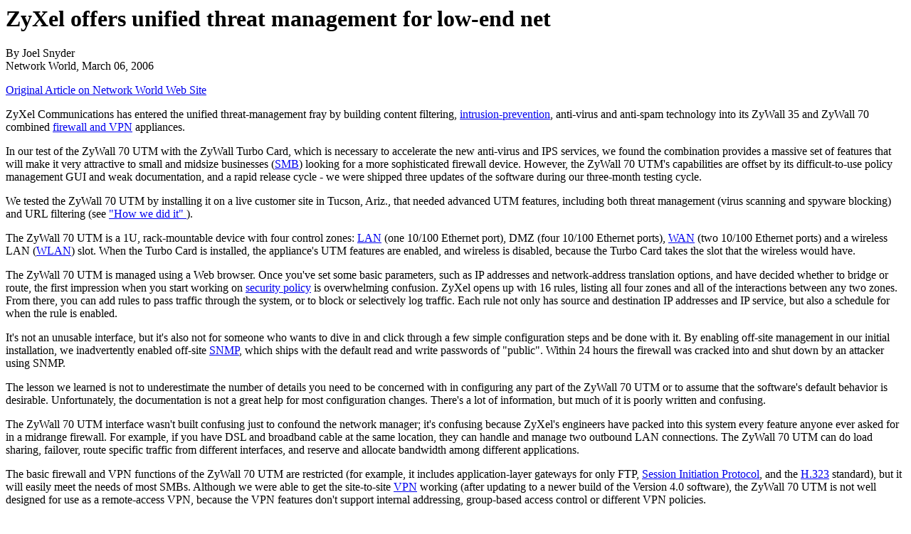

--- FILE ---
content_type: text/html; charset=UTF-8
request_url: http://opusone.com/o/completed/zyxel.html
body_size: 7636
content:
<html>

<head>

<title>Juniper scores with WLAN protector</title>

<meta http-equiv="Content-Type" content="text/html; charset=iso-8859-1">

</head>



<body bgcolor="#FFFFFF" text="#000000">

<h1>ZyXel offers unified threat management for low-end net</h1>

<p>By Joel Snyder<br>

  Network World, March 06, 2006</p>

<p> <a href="http://www.networkworld.com/reviews/2006/030606-zyxel-test.html" target="_blank">Original 

  Article on Network World Web Site</a></p>

<p>ZyXel Communications has entered the unified threat-management fray by building   content filtering, <A href="http://www.networkworld.com/details/506.html?brl" jQuery1205538008961="222">intrusion-prevention</A>, anti-virus and anti-spam   technology into its ZyWall 35 and ZyWall 70 combined <A href="http://www.networkworld.com/topics/firewalls.html?brl" jQuery1205538008961="223">firewall and VPN</A> appliances. </p>
<p>In our test of the ZyWall 70 UTM with the ZyWall Turbo Card, which is necessary   to accelerate the new anti-virus and IPS services, we found the combination   provides a massive set of features that will make it very attractive to small   and midsize businesses (<A href="http://www.networkworld.com/topics/smb.html?brl" jQuery1205538008961="227">SMB</A>) looking for a more sophisticated firewall   device. However, the ZyWall 70 UTM's capabilities are offset by its   difficult-to-use policy management GUI and weak documentation, and a rapid   release cycle - we were shipped three updates of the software during our   three-month testing cycle. </p>
<p>We tested the ZyWall 70 UTM by installing it on a live customer site in   Tucson, Ariz., that needed advanced UTM features, including both threat   management (virus scanning and spyware blocking) and URL filtering (see <A href="http://www.networkworld.com/reviews/2006/030606-zyxel-test-how.html?brl" jQuery1205538008961="229">"How we did it" </A>). </p>
<p>The ZyWall 70 UTM is a 1U, rack-mountable device with four control zones: <A href="http://www.networkworld.com/topics/lans-routers.html?brl" jQuery1205538008961="230">LAN</A> (one 10/100 Ethernet port), DMZ (four 10/100   Ethernet ports), <A href="http://www.networkworld.com/topics/wan.html?brl" jQuery1205538008961="231">WAN</A> (two 10/100 Ethernet ports) and a wireless LAN   (<A href="http://www.networkworld.com/topics/wireless-lans-r.html?brl" jQuery1205538008961="232">WLAN</A>) slot. When the Turbo Card is installed, the   appliance's UTM features are enabled, and wireless is disabled, because the   Turbo Card takes the slot that the wireless would have. </p>
<p>The ZyWall 70 UTM is managed using a Web browser. Once you've set some basic   parameters, such as IP addresses and network-address translation options, and   have decided whether to bridge or route, the first impression when you start   working on <A href="http://www.networkworld.com/topics/security-standards.html?brl" jQuery1205538008961="235">security policy</A> is overwhelming confusion. ZyXel   opens up with 16 rules, listing all four zones and all of the interactions   between any two zones. From there, you can add rules to pass traffic through the   system, or to block or selectively log traffic. Each rule not only has source   and destination IP addresses and IP service, but also a schedule for when the   rule is enabled. </p>
<p>It's not an unusable interface, but it's also not for someone who wants to   dive in and click through a few simple configuration steps and be done with it.   By enabling off-site management in our initial installation, we inadvertently   enabled off-site <A href="http://www.networkworld.com/details/748.html?brl" jQuery1205538008961="236">SNMP</A>, which ships with the default read and write   passwords of "public". Within 24 hours the firewall was cracked into and shut   down by an attacker using SNMP. </p>
<p>The lesson we learned is not to underestimate the number of details you need   to be concerned with in configuring any part of the ZyWall 70 UTM or to assume   that the software's default behavior is desirable. Unfortunately, the   documentation is not a great help for most configuration changes. There's a lot   of information, but much of it is poorly written and confusing. </p>
<p>The ZyWall 70 UTM interface wasn't built confusing just to confound the   network manager; it's confusing because ZyXel's engineers have packed into this   system every feature anyone ever asked for in a midrange firewall. For example,   if you have DSL and broadband cable at the same location, they can handle and   manage two outbound LAN connections. The ZyWall 70 UTM can do load sharing,   failover, route specific traffic from different interfaces, and reserve and   allocate bandwidth among different applications. </p>
<p>The basic firewall and VPN functions of the ZyWall 70 UTM are restricted (for   example, it includes application-layer gateways for only FTP, <A href="http://www.networkworld.com/details/500.html?brl" jQuery1205538145680="223">Session Initiation Protocol</A>, and the <A href="http://www.networkworld.com/details/499.html?brl" jQuery1205538145680="224">H.323</A> standard), but it will easily meet the needs   of most SMBs. Although we were able to get the site-to-site <A href="http://www.networkworld.com/details/472.html?brl" jQuery1205538145680="225">VPN</A> working (after updating to a newer build of   the Version 4.0 software), the ZyWall 70 UTM is not well designed for use as a   remote-access VPN, because the VPN features don't support internal addressing,   group-based access control or different VPN policies. </p>
<p>The UTM features for content filtering and anti-virus protection are easy to   use. Anti-virus software using the subscription-based Kaspersky engine scans   traffic on FTP, POP3 and <A href="http://www.networkworld.com/details/636.html?brl" jQuery1205538145680="226">SMTP</A> ports, as well as on the 80, 8080 and 3128   HTTP ports. Content filtering can be used with a traditional URL filtering   service sold as a subscription by ZyXel, or by maintaining lists of trusted and   forbidden Web sites. Our testing, based on three months of use, confirmed   content filtering's basic functionality: No user claimed to have been infected   with a virus or had seen an untoward Web page when the ZyWall 70 UTM was in   control. ZyXel also offers a subscription-based anti-spam service that can scan   SMTP and POP3 mail, which we did not test. </p>
<p>If there's a useless part of the UTM service, it is ZyXel's   intrusion-prevention technology. Like Velveeta processed cheese on top of a   pizza, it's technically there, but it's limited and not very interesting.   Although the company has built some IPS features - including simple but   effective denial-of-service mitigation options - into the ZyWall 70 UTM's basic   feature set, the IPS signature set and its management capabilities are narrow.   ZyXel publishes signatures by subscription that can be used to drop packets and   sessions or reset connections when a signature matches, but no real tuning is   possible. Because the signatures are entirely opaque, figuring out what went   wrong and how to fix it is nearly impossible. We also ran into problems as we   tried to research logs; for example, there was missing information on the   company's Code Red signature. </p>
<p>Although the ZyWall 70 UTM has its share of rough edges, it will meet the   needs of most SMBs. It's an especially nice firewall for the technical security   professional who can take the time to study and understand its many options. </p>
</body>

</html>

